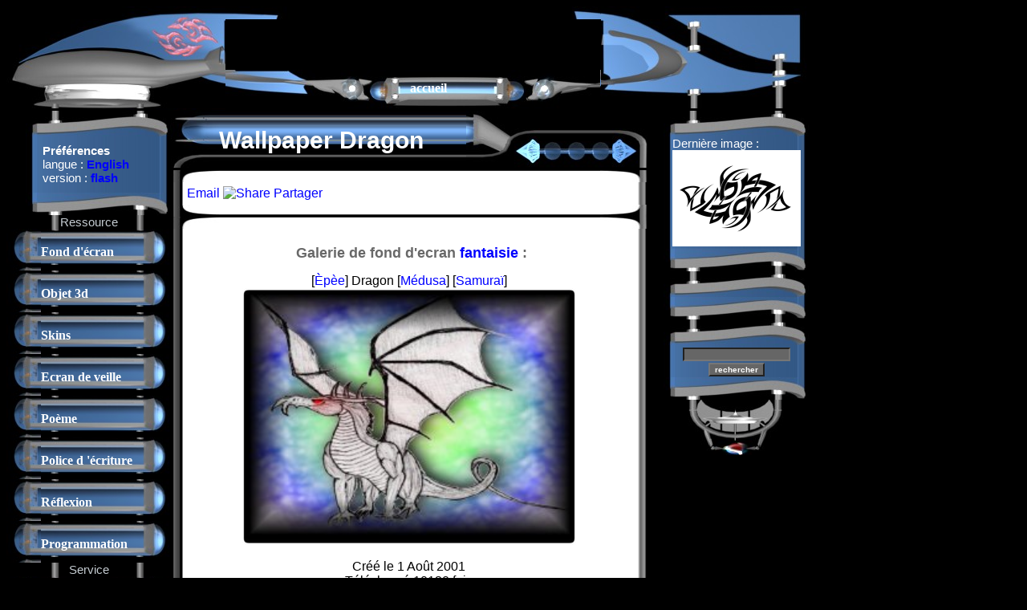

--- FILE ---
content_type: text/html
request_url: http://www.angelfires-fr.com/fond_d_ecran/image.php?lien=dragon
body_size: 6150
content:
<!DOCTYPE html><html lang="fr"><head>
<link rel="SHORTCUT ICON" href="https://www.angelfires-fr.com/favicon.ico" type="image/x-icon" /><meta charset="UTF-8">
<meta http-equiv="window-target" content="_top">
<meta http-equiv="content-language" content="FR">
<title>Galerie de fond d'ecran fantaisie : Dragon</title>
<meta name="Title" content="Galerie de fond d'ecran fantaisie : Dragon">
<meta name="keywords" content="">
<meta name="description" content="">
<meta name="author " content="Mathieu Texier">
<meta name="contactcity" content="Bordeaux">
<meta name="contactstate" content="France">
<meta name="identifier-url" content="https://www.angelfires-fr.com">
<meta name="revisit-after" content="20Days">
<meta name="distribution" content="Global">
<meta name="rating" content="General">
<meta name="robots" content="Index,Follow">
<meta name="category" content="Art">
<meta name="netinsert" content="0.0.1.1.7.1">
<SCRIPT LANGUAGE="JavaScript" SRC="https://www.angelfires-fr.com/module/clickdroit.js" type="text/javascript"></script>
	
		<script language="JavaScript1.2" type="text/javascript">
		function clickdroit() {
		menu = '<div id="ie5menu" class="skin0" onMouseover="highlightie5()" onMouseout="lowlightie5()" onClick="jumptoie5()">';
				menu += '<div class="menuitems" url="https://www.angelfires-fr.com/fond_d_ecran/index.php">Fond d\'écran</div>';
	menu += '<div class="menuitems" url="https://www.angelfires-fr.com/objet/index.php">Objet 3d</div>';
	menu += '<div class="menuitems" url="https://www.angelfires-fr.com/skins/index.php">Skins</div>';
	menu += '<div class="menuitems" url="https://www.angelfires-fr.com/ecran_de_veille/index.php">Ecran de veille</div>';
	menu += '<div class="menuitems" url="https://www.angelfires-fr.com/poeme/index.php">Poème</div>';
	menu += '<div class="menuitems" url="https://www.angelfires-fr.com/police_d_ecriture/index.php">Police d \'écriture</div>';
	menu += '<div class="menuitems" url="https://www.angelfires-fr.com/reflexion/index.php">Réflexion</div>';
	menu += '<div class="menuitems" url="https://www.angelfires-fr.com/programmation/index.php">Programmation</div>';
	menu += '<HR>';
	menu += '<div class="menuitems" url="https://www.angelfires-fr.com/carte_postale/index.php">Carte postale</div>';
	menu += '<div class="menuitems" url="https://www.angelfires-fr.com/espace_membre/index.php">Espace Membre</div>';
	menu += '<div class="menuitems" url="https://www.angelfires-fr.com/news/index.php">Nouvelles</div>';
	menu += '<HR>';
	menu += '<div class="menuitems" url="https://www.angelfires-fr.com/livre_d_or/index.php">Livre d\'or</div>';
		menu += '</DIV>';
		document.writeln(menu);
		}
		function liste_smiley() {
			Window2 = window.open('https://www.angelfires-fr.com/images/smileys/reference.php','','toolbar=0,location=0,directories=0,menuBar=0,resizable=0,scrollbars=yes,width=400,height=500,left=375,top=60')
			if (Window2 && Window2.focus) Window2.focus();
		}
		
		function popup(url) {
			Window2 = window.open(url,'','toolbar=0,location=0,directories=0,menuBar=0,resizable=0,scrollbars=yes,width=400,height=450,left=75,top=60');
			if (Window2 && Window2.focus) Window2.focus();
		}
		</script>
		
		
				<script language="javascript" type="text/javascript">
			default_text = 'Dernière image :<br><A HREF="https://www.angelfires-fr.com/fond_d_ecran/image.php?lien=dark_tribal"><IMG SRC="https://www.angelfires-fr.com/fond_d_ecran/image/dark_tribal_p.jpg" WIDTH="160" height="120" alt="Dark Tribal"></A>';
		</script>
		<script language="JavaScript1.2" type="text/javascript" src="https://www.angelfires-fr.com/module/menu.js"></script>
<LINK REL="StyleSheet" TYPE="text/css" HREF="https://www.angelfires-fr.com/module/skins/espace/style.css"></head>
<body><script language="JavaScript" type="text/javascript">clickdroit(); if (document.all&&window.print){if (menuskin==0) ie5menu.className="skin0"; else ie5menu.className="skin1"; document.oncontextmenu=showmenuie5; document.body.onclick=hidemenuie5;}</script><table cellspacing="0" cellpadding="0"><tr><td colspan="3">	<table cellspacing="0" cellpadding="0">
	<tr>
		<td rowspan="3" width="273" height="127" style="background: url(https://www.angelfires-fr.com/module/skins/espace/logo.jpg);"></td>
		<td width="468" height="16" style="background: url(https://www.angelfires-fr.com/module/skins/espace/head_h.jpg);"></td>
	<td rowspan="3" width="260" height="127" style="background: url(https://www.angelfires-fr.com/module/skins/espace/cadre_sup_d.jpg);background-repeat: no-repeat;"><div align="right" style="margin: -40px 30px 0 0px"></div></td>
</tr>
	<tr>
                <td width="468" height="60">
		        <script async src="https://pagead2.googlesyndication.com/pagead/js/adsbygoogle.js?client=ca-pub-5771315483970745"
        crossorigin="anonymous"></script>
        <!-- haut -->
        <ins class="adsbygoogle"
          style="display:inline-block;width:468px;height:60px"
          data-ad-client="ca-pub-5771315483970745"
          data-ad-slot="4331451422"></ins>
        <script>
          (adsbygoogle = window.adsbygoogle || []).push({});
        </script>
        		</td>
        </tr>
		<tr>
		<td width="468" height="51" style="background: url(https://www.angelfires-fr.com/module/skins/espace/cadre_sup.jpg);text-align: left;"><div style="margin: -5px 0px 0 230px"><a href="https://www.angelfires-fr.com/accueil.php" class="menu">accueil</a></div></td>
	</tr>
	</table>
	</td></tr><tr><td valign=top>	<script language="javascript" type="text/javascript">
	function menu(buton_id, state) {
		netie(-1,4)?buton_id.style.background='url(https://www.angelfires-fr.com/module/skins/espace/menu_but_'+state+'.jpg)':null;
	}
	</script>
	<table cellspacing="0" cellpadding="0" width="205" >	<tr>
		<td width="205" height="32" colspan="2" style="background: url(https://www.angelfires-fr.com/module/skins/espace/menu_dh.jpg); background-position : right; background-repeat: no-repeat ;"></td>
	</tr>
	<tr>
		<td width="205" height="70" colspan="2" style="background: url(https://www.angelfires-fr.com/module/skins/espace/menu_dbg.jpg); background-repeat: repeat-y; background-position : right; text-align: left; padding-right: 10px; padding-left: 45px; font: 15px;">
			<font color="white">
			<b>Préférences</b><br>langue : <a href="https://www.angelfires-fr.com/wallpaper/image.php?lien=dragon" class="lien"><b>English</b></a><br>version : <a href="https://www.angelfires-fr.com/fond_d_ecran/image.php?lien=dragon&version=flash" class="lien"><b>flash</b></a><br>			
			</font>
		</td>
	</tr>
	<tr>
		<td width="205" height="28" colspan="2" style="background: url(https://www.angelfires-fr.com/module/skins/espace/menu_db.jpg); background-position : right; background-repeat: no-repeat ;"></td>
	</tr>

	
			<tr>
				<td width="205" colspan="2" style="background: url(https://www.angelfires-fr.com/module/skins/espace/menu_bg.jpg)" align="center"><font color="#c5ccd2" >Ressource</font></td>
			</tr>
			<tr onMouseOver="menu(but_0,'on')" onMouseOut="menu(but_0,'off')">
				<td width="43" height="45" id="but_0" style="background: url(https://www.angelfires-fr.com/module/skins/espace/menu_but_off.jpg)"></td>
				<td width="162" height="45" class="menu">
					<a href="https://www.angelfires-fr.com/fond_d_ecran/" class="menu">Fond d'écran</a>
				</td>
			</tr>
			<tr onMouseOver="menu(but_1,'on')" onMouseOut="menu(but_1,'off')">
				<td width="43" height="45" id="but_1" style="background: url(https://www.angelfires-fr.com/module/skins/espace/menu_but_off.jpg)"></td>
				<td width="162" height="45" class="menu">
					<a href="https://www.angelfires-fr.com/objet/" class="menu">Objet 3d</a>
				</td>
			</tr>
			<tr onMouseOver="menu(but_2,'on')" onMouseOut="menu(but_2,'off')">
				<td width="43" height="45" id="but_2" style="background: url(https://www.angelfires-fr.com/module/skins/espace/menu_but_off.jpg)"></td>
				<td width="162" height="45" class="menu">
					<a href="https://www.angelfires-fr.com/skins/" class="menu">Skins</a>
				</td>
			</tr>
			<tr onMouseOver="menu(but_3,'on')" onMouseOut="menu(but_3,'off')">
				<td width="43" height="45" id="but_3" style="background: url(https://www.angelfires-fr.com/module/skins/espace/menu_but_off.jpg)"></td>
				<td width="162" height="45" class="menu">
					<a href="https://www.angelfires-fr.com/ecran_de_veille/" class="menu">Ecran de veille</a>
				</td>
			</tr>
			<tr onMouseOver="menu(but_4,'on')" onMouseOut="menu(but_4,'off')">
				<td width="43" height="45" id="but_4" style="background: url(https://www.angelfires-fr.com/module/skins/espace/menu_but_off.jpg)"></td>
				<td width="162" height="45" class="menu">
					<a href="https://www.angelfires-fr.com/poeme/" class="menu">Poème</a>
				</td>
			</tr>
			<tr onMouseOver="menu(but_5,'on')" onMouseOut="menu(but_5,'off')">
				<td width="43" height="45" id="but_5" style="background: url(https://www.angelfires-fr.com/module/skins/espace/menu_but_off.jpg)"></td>
				<td width="162" height="45" class="menu">
					<a href="https://www.angelfires-fr.com/police_d_ecriture/" class="menu">Police d 'écriture</a>
				</td>
			</tr>
			<tr onMouseOver="menu(but_6,'on')" onMouseOut="menu(but_6,'off')">
				<td width="43" height="45" id="but_6" style="background: url(https://www.angelfires-fr.com/module/skins/espace/menu_but_off.jpg)"></td>
				<td width="162" height="45" class="menu">
					<a href="https://www.angelfires-fr.com/reflexion/" class="menu">Réflexion</a>
				</td>
			</tr>
			<tr onMouseOver="menu(but_7,'on')" onMouseOut="menu(but_7,'off')">
				<td width="43" height="45" id="but_7" style="background: url(https://www.angelfires-fr.com/module/skins/espace/menu_but_off.jpg)"></td>
				<td width="162" height="45" class="menu">
					<a href="https://www.angelfires-fr.com/programmation/" class="menu">Programmation</a>
				</td>
			</tr>
			<tr>
				<td width="205" colspan="2" style="background: url(https://www.angelfires-fr.com/module/skins/espace/menu_bg.jpg)" align="center"><font color="#c5ccd2" >Service</font></td>
			</tr>
			<tr onMouseOver="menu(but_9,'on')" onMouseOut="menu(but_9,'off')">
				<td width="43" height="45" id="but_9" style="background: url(https://www.angelfires-fr.com/module/skins/espace/menu_but_off.jpg)"></td>
				<td width="162" height="45" class="menu">
					<a href="https://www.angelfires-fr.com/carte_postale/" class="menu">Carte postale</a>
				</td>
			</tr>
			<tr onMouseOver="menu(but_10,'on')" onMouseOut="menu(but_10,'off')">
				<td width="43" height="45" id="but_10" style="background: url(https://www.angelfires-fr.com/module/skins/espace/menu_but_off.jpg)"></td>
				<td width="162" height="45" class="menu">
					<a href="https://www.angelfires-fr.com/espace_membre/" class="menu">Espace Membre</a>
				</td>
			</tr>
			<tr onMouseOver="menu(but_11,'on')" onMouseOut="menu(but_11,'off')">
				<td width="43" height="45" id="but_11" style="background: url(https://www.angelfires-fr.com/module/skins/espace/menu_but_off.jpg)"></td>
				<td width="162" height="45" class="menu">
					<a href="https://www.angelfires-fr.com/news/" class="menu">Nouvelles</a>
				</td>
			</tr>
			<tr>
				<td width="205" colspan="2" style="background: url(https://www.angelfires-fr.com/module/skins/espace/menu_bg.jpg)" align="center"><font color="#c5ccd2" >Lien</font></td>
			</tr>
			<tr onMouseOver="menu(but_13,'on')" onMouseOut="menu(but_13,'off')">
				<td width="43" height="45" id="but_13" style="background: url(https://www.angelfires-fr.com/module/skins/espace/menu_but_off.jpg)"></td>
				<td width="162" height="45" class="menu">
					<a href="https://www.angelfires-fr.com/livre_d_or/" class="menu">Livre d'or</a>
				</td>
			</tr>	<tr>
		<td width="205" colspan="2" >
		<table cellspacing="0" cellpadding="0">
		<tr>
		<td width="53"></td>
		<td width="120" height="69" colspan="2" style="background: url('https://www.angelfires-fr.com/module/skins/espace/menu_gb.jpg') ; background-repeat: no-repeat;"></td>
		<td width="32"></td>
		</tr>
		</table>
	</tr>
	</table>
	</td><td valign=top>		
	<script language="javascript" type="text/javascript">
	function lien(button, state, info) {
		if (netie(-1,4)) {
			if (state == "on") {
				button.src='https://www.angelfires-fr.com/module/skins/espace/lien_on.jpg';
				if (info != undefined) 
					texte.innerText = info;
			} else {
				texte.innerHTML = default_text;
				button.src='https://www.angelfires-fr.com/module/skins/espace/lien_off.jpg';
			}
		}
	}
	</script>
	<table width="594" cellspacing="0" cellpadding="0">
	
	<tr>
		<td colspan="3">
		<table cellspacing="0" cellpadding="0">
		<tr>
			<td width="60" height="71" rowspan="2" style="background: url(https://www.angelfires-fr.com/module/skins/espace/titre_g.jpg);background-repeat: repeat-x ;"></td>
			<td width="308" height="71" rowspan="2" style="background: url(https://www.angelfires-fr.com/module/skins/espace/titre_m.jpg); background-repeat: repeat-x ;">	
			<h1><b><font color="white">Wallpaper Dragon</font></b></h1>
			</td>
			<td width="60" height="71" rowspan="2" style="background: url(https://www.angelfires-fr.com/module/skins/espace/lien_g2.jpg); background-repeat: repeat-x ;"></td>
			<td width="166" height="22" colspan="6"></td>
		</tr>
		<tr>
			<td width="32" height="49" style="background: url(https://www.angelfires-fr.com/module/skins/espace/lien_g.jpg); background-repeat: no-repeat ;"></td>
			
								<td width="30" height="49"><A HREF="javascript:popup('../telecharger.php?nom=dragon&ressource=fond_d_ecran')"><img src="https://www.angelfires-fr.com/module/skins/espace/lien_off.jpg" alt="Télécharger"onMouseOver="lien(this, 'on', 'Télécharger')" onMouseOut="lien(this,'off')"></a></td>
									<td width="30" height="49"><A HREF="ouvre.php?lien=dragon" target="_blank"><img src="https://www.angelfires-fr.com/module/skins/espace/lien_off.jpg" alt="ouvrir en pleine page"onMouseOver="lien(this, 'on', 'ouvrir en pleine page')" onMouseOut="lien(this,'off')"></a></td>
									<td width="30" height="49"><a href="../carte_postale/index.php?carte=dragon"><img src="https://www.angelfires-fr.com/module/skins/espace/lien_off.jpg" alt="envoyer cette image en carte postale"onMouseOver="lien(this, 'on', 'envoyer cette image en carte postale')" onMouseOut="lien(this,'off')"></a></td>
							
			<td width="44" height="49" style="background: url(https://www.angelfires-fr.com/module/skins/espace/lien_d.jpg);background-repeat: no-repeat ;"></td>
		</tr>
		</table>
		</td>
	</tr>
		<tr>
		<td>
		<table width="594" cellspacing="0" cellpadding="0">		
		<tr>
			<td width="60" height="15" style="background: url(https://www.angelfires-fr.com/module/skins/espace/body_hg.jpg);"></td>
			<td width="475" height="15" style="background: url(https://www.angelfires-fr.com/module/skins/espace/body_h.jpg); background-repeat: repeat-x"></td>
			<td width="59" height="15" style="background: url(https://www.angelfires-fr.com/module/skins/espace/body_hd.jpg);"></td>
		</tr>
		</table>
		</td>
	</tr>
	
	<tr>
		<td>
		<table width="594" cellspacing="0" cellpadding="0">		
		<tr>
			<td width="16" style="background: url(https://www.angelfires-fr.com/module/skins/espace/body_g.jpg); background-repeat: repeat-y"></td>
			<td width="562" class="body">
			
		<!-- AddThis Button BEGIN -->
		<script type="text/javascript">
		   var addthis_language = "fr";
		   var addthis_options = "facebook, twitter, favorites, joliprint,digg, delicious, myspace, google, live, technorati, linkedin, more";
		   var addthis_localize = {
		   share_caption: "Partager",
		   email_caption: "Email",
		   email: "Email"};
		   var addthis_config = {"data_track_clickback":true};
		   var addthis_config = {"ui_language":fr};
		</script>
		<script type="text/javascript" src="https://s7.addthis.com/js/300/addthis_widget.js#pubid=ra-4efc62c6555bf980"></script>

		<div class="addthis_toolbox addthis_default_style ">
		<a class="addthis_button_facebook_like" fb:like:layout="button_count"></a>
		<a class="addthis_button_tweet"></a>
		<a class="addthis_button_google_plusone" g:plusone:size="medium"></a>
		<a class="addthis_button_email"> Email </a>
	        <a href="https://www.addthis.com/bookmark.php" class="addthis_button" style="text-decoration:none;">
	        <img src="https://s7.addthis.com/static/btn/sm-plus.gif" width="16" height="16" border="0" alt="Share" /> Partager</a>
	        </div>
	        <!-- AddThis Button END -->			</td>
			<td width="16" style="background: url(https://www.angelfires-fr.com/module/skins/espace/body_d.jpg); background-repeat: repeat-y"></td>
		</tr>
		</table>
		</td>
	</tr>
	
	<tr>
		<td>
		<table width="594" cellspacing="0" cellpadding="0">		
		<tr>
			<td width="60" height="15" style="background: url(https://www.angelfires-fr.com/module/skins/espace/body_bg.jpg);"></td>
			<td width="475" height="15" style="background: url(https://www.angelfires-fr.com/module/skins/espace/body_b.jpg); background-repeat: repeat-x"></td>
			<td width="59" height="15" style="background: url(https://www.angelfires-fr.com/module/skins/espace/body_bd.jpg);"></td>
		</tr>
		</table>
		</td>
	</tr>
		<tr>
		<td>
		<table width="594" cellspacing="0" cellpadding="0">		
		<tr>
			<td width="60" height="15" style="background: url(https://www.angelfires-fr.com/module/skins/espace/body_hg.jpg);"></td>
			<td width="475" height="15" style="background: url(https://www.angelfires-fr.com/module/skins/espace/body_h.jpg); background-repeat: repeat-x"></td>
			<td width="59" height="15" style="background: url(https://www.angelfires-fr.com/module/skins/espace/body_hd.jpg);"></td>
		</tr>
		</table>
		</td>
	</tr>
	
	<tr>
		<td>
		<table width="594" cellspacing="0" cellpadding="0">		
		<tr>
			<td width="16" style="background: url(https://www.angelfires-fr.com/module/skins/espace/body_g.jpg); background-repeat: repeat-y"></td>
			<td width="562" class="body">
			<center><h2>Galerie de fond d'ecran <A HREF="index.php?theme=fantaisie">fantaisie</a> : </h2>[<A HREF="image.php?lien=epee">Èpèe</a>] Dragon [<A HREF="image.php?lien=medusa">Médusa</a>] [<A HREF="image.php?lien=samurai">Samuraï</a>] 
	<table border="0" cellspacing="0" cellpadding="0">
	<tr>
		<td width="8" height="8" style="background: url(https://www.angelfires-fr.com/module/skins/espace/fenetre_hg.jpg);"></td>
		<td height="8" style="background: url(https://www.angelfires-fr.com/module/skins/espace/fenetre_h.jpg); background-repeat: repeat-x; "></td>
		<td width="8" height="8" style="background: url(https://www.angelfires-fr.com/module/skins/espace/fenetre_hd.jpg);"></td>
	</tr>
	<tr>
		<td width="8" style="background: url(https://www.angelfires-fr.com/module/skins/espace/fenetre_g.jpg); background-repeat: repeat-y; "></td>
		<td bgcolor="black"><A HREF="ouvre.php?lien=dragon" target="_blank"><IMG SRC="image/dragon_p.jpg" STYLE="filter:alpha(opacity=60)" ONMOUSEOVER="high(this)" ONMOUSEOUT="low(this)" WIDTH="400" HEIGHT="300" alt="wallpaper Dragon" name="image"></a></td>
		<td width="8" style="background: url(https://www.angelfires-fr.com/module/skins/espace/fenetre_d.jpg); background-repeat: repeat-y; "></td>
	</tr>
	<tr>
		<td width="8" height="8" style="background: url(https://www.angelfires-fr.com/module/skins/espace/fenetre_bg.jpg);"></td>
		<td height="8" style="background: url(https://www.angelfires-fr.com/module/skins/espace/fenetre_b.jpg); background-repeat: repeat-x; "></td>
		<td width="8" height="8" style="background: url(https://www.angelfires-fr.com/module/skins/espace/fenetre_bd.jpg);"></td>
	</tr>
	</table><br>Créé le 1&nbsp;Août&nbsp;2001 <br>Téléchargé 10120 fois<br>[<A HREF="javascript:popup('../telecharger.php?nom=dragon&ressource=fond_d_ecran')">Télécharger</a>][<A HREF="ouvre.php?lien=dragon" target="_blank">ouvrir en pleine page</a>][<a href="../carte_postale/index.php?carte=dragon">envoyer cette image en carte postale</a>]<br><br><br></center><p></p>			</td>
			<td width="16" style="background: url(https://www.angelfires-fr.com/module/skins/espace/body_d.jpg); background-repeat: repeat-y"></td>
		</tr>
		</table>
		</td>
	</tr>
	
	<tr>
		<td>
		<table width="594" cellspacing="0" cellpadding="0">		
		<tr>
			<td width="60" height="15" style="background: url(https://www.angelfires-fr.com/module/skins/espace/body_bg.jpg);"></td>
			<td width="475" height="15" style="background: url(https://www.angelfires-fr.com/module/skins/espace/body_b.jpg); background-repeat: repeat-x"></td>
			<td width="59" height="15" style="background: url(https://www.angelfires-fr.com/module/skins/espace/body_bd.jpg);"></td>
		</tr>
		</table>
		</td>
	</tr>
		<tr>
		<td>
		<table width="594" cellspacing="0" cellpadding="0">		
		<tr>
			<td width="60" height="15" style="background: url(https://www.angelfires-fr.com/module/skins/espace/body_hg.jpg);"></td>
			<td width="475" height="15" style="background: url(https://www.angelfires-fr.com/module/skins/espace/body_h.jpg); background-repeat: repeat-x"></td>
			<td width="59" height="15" style="background: url(https://www.angelfires-fr.com/module/skins/espace/body_hd.jpg);"></td>
		</tr>
		</table>
		</td>
	</tr>
	
	<tr>
		<td>
		<table width="594" cellspacing="0" cellpadding="0">		
		<tr>
			<td width="16" style="background: url(https://www.angelfires-fr.com/module/skins/espace/body_g.jpg); background-repeat: repeat-y"></td>
			<td width="562" class="body">
			<center>Skin de winamp :<br><A HREF="../skins/winamp.php"><IMG src="winamp.gif" width="300" height="130" alt="Skin de winamp"></a><br></center>			</td>
			<td width="16" style="background: url(https://www.angelfires-fr.com/module/skins/espace/body_d.jpg); background-repeat: repeat-y"></td>
		</tr>
		</table>
		</td>
	</tr>
	
	<tr>
		<td>
		<table width="594" cellspacing="0" cellpadding="0">		
		<tr>
			<td width="60" height="15" style="background: url(https://www.angelfires-fr.com/module/skins/espace/body_bg.jpg);"></td>
			<td width="475" height="15" style="background: url(https://www.angelfires-fr.com/module/skins/espace/body_b.jpg); background-repeat: repeat-x"></td>
			<td width="59" height="15" style="background: url(https://www.angelfires-fr.com/module/skins/espace/body_bd.jpg);"></td>
		</tr>
		</table>
		</td>
	</tr>
		<tr>
		<td>
		<table width="594" cellspacing="0" cellpadding="0">		
		<tr>
			<td width="60" height="15" style="background: url(https://www.angelfires-fr.com/module/skins/espace/body_hg.jpg);"></td>
			<td width="475" height="15" style="background: url(https://www.angelfires-fr.com/module/skins/espace/body_h.jpg); background-repeat: repeat-x"></td>
			<td width="59" height="15" style="background: url(https://www.angelfires-fr.com/module/skins/espace/body_hd.jpg);"></td>
		</tr>
		</table>
		</td>
	</tr>
	
	<tr>
		<td>
		<table width="594" cellspacing="0" cellpadding="0">		
		<tr>
			<td width="16" style="background: url(https://www.angelfires-fr.com/module/skins/espace/body_g.jpg); background-repeat: repeat-y"></td>
			<td width="562" class="body">
			<center>Skin de hotbar :<br><A HREF="../skins/navigator.php?id=dragon"><IMG src="../skins/hotbar/angelfires-dragon.gif" width="500" height="85" alt="Skin de hotbar"></a><br></center>			</td>
			<td width="16" style="background: url(https://www.angelfires-fr.com/module/skins/espace/body_d.jpg); background-repeat: repeat-y"></td>
		</tr>
		</table>
		</td>
	</tr>
	
	<tr>
		<td>
		<table width="594" cellspacing="0" cellpadding="0">		
		<tr>
			<td width="60" height="15" style="background: url(https://www.angelfires-fr.com/module/skins/espace/body_bg.jpg);"></td>
			<td width="475" height="15" style="background: url(https://www.angelfires-fr.com/module/skins/espace/body_b.jpg); background-repeat: repeat-x"></td>
			<td width="59" height="15" style="background: url(https://www.angelfires-fr.com/module/skins/espace/body_bd.jpg);"></td>
		</tr>
		</table>
		</td>
	</tr>
		<tr>
		<td>
		<table width="594" cellspacing="0" cellpadding="0">		
		<tr>
			<td width="60" height="15" style="background: url(https://www.angelfires-fr.com/module/skins/espace/body_hg.jpg);"></td>
			<td width="475" height="15" style="background: url(https://www.angelfires-fr.com/module/skins/espace/body_h.jpg); background-repeat: repeat-x"></td>
			<td width="59" height="15" style="background: url(https://www.angelfires-fr.com/module/skins/espace/body_hd.jpg);"></td>
		</tr>
		</table>
		</td>
	</tr>
	
	<tr>
		<td>
		<table width="594" cellspacing="0" cellpadding="0">		
		<tr>
			<td width="16" style="background: url(https://www.angelfires-fr.com/module/skins/espace/body_g.jpg); background-repeat: repeat-y"></td>
			<td width="562" class="body">
			<b>Insérer ce fond d'écran</b><br>Utiliser ce code pour insérer l'image sur un site ou sur un forum<br><input type="text" value='<a href="http://www.angelfires-fr.com/fond_d_ecran/image.php?lien=dragon"><img src="http://www.angelfires-fr.com/fond_d_ecran/image/dragon_p.jpg" border="0" alt="Dragon"></a>'>Vignette pour un site<br><input type="text" value='[URL=http://www.angelfires-fr.com/fond_d_ecran/image.php?lien=dragon][IMG]http://www.angelfires-fr.com/fond_d_ecran/image/dragon_p.jpg[/IMG][/URL]'>Vignette pour un forum<br>			</td>
			<td width="16" style="background: url(https://www.angelfires-fr.com/module/skins/espace/body_d.jpg); background-repeat: repeat-y"></td>
		</tr>
		</table>
		</td>
	</tr>
	
	<tr>
		<td>
		<table width="594" cellspacing="0" cellpadding="0">		
		<tr>
			<td width="60" height="15" style="background: url(https://www.angelfires-fr.com/module/skins/espace/body_bg.jpg);"></td>
			<td width="475" height="15" style="background: url(https://www.angelfires-fr.com/module/skins/espace/body_b.jpg); background-repeat: repeat-x"></td>
			<td width="59" height="15" style="background: url(https://www.angelfires-fr.com/module/skins/espace/body_bd.jpg);"></td>
		</tr>
		</table>
		</td>
	</tr>
		<script language="JavaScript" >
		function commentaire(nom,url) {
			Window2 = window.open('https://www.angelfires-fr.com/commentaires/commentaire.php?nom='+nom+'&adresse='+url,'Commentaires','toolbar=0,location=0,directories=0,menuBar=0,resizable=0,scrollbars=yes,width=450,height=550,left=75,top=60');
			if (Window2 && Window2.focus) Window2.focus();
		}
		
		function verif_form() {
	 	if (document.commentaire.auteur_form.value=="")	{
	  		alert("Merci de saisir votre nom ou un pseudo.");
	  		document.commentaire.auteur_form.focus();
	  		return false;
	 		}
			
	 	if (document.commentaire.texte_form.value=="") {
	  		alert("Vous n'avez pas écrit de commentaire.");
	  		document.commentaire.texte_form.focus();
	  		return false;
	 		}
			
		 if (document.commentaire.email_form.value!="") {
			 if (document.commentaire.email_form.value.indexOf('@')==-1 || document.commentaire.email_form.value.indexOf('.')==-1) {
				alert("L'adresse e-mail saisie est invalide.");
		  		document.commentaire.email_form.focus();
		  		return false;
				}
			}
		return true;
		}
	</script>
		<tr>
		<td>
		<table width="594" cellspacing="0" cellpadding="0">		
		<tr>
			<td width="60" height="15" style="background: url(https://www.angelfires-fr.com/module/skins/espace/body_hg.jpg);"></td>
			<td width="475" height="15" style="background: url(https://www.angelfires-fr.com/module/skins/espace/body_h.jpg); background-repeat: repeat-x"></td>
			<td width="59" height="15" style="background: url(https://www.angelfires-fr.com/module/skins/espace/body_hd.jpg);"></td>
		</tr>
		</table>
		</td>
	</tr>
	
	<tr>
		<td>
		<table width="594" cellspacing="0" cellpadding="0">		
		<tr>
			<td width="16" style="background: url(https://www.angelfires-fr.com/module/skins/espace/body_g.jpg); background-repeat: repeat-y"></td>
			<td width="562" class="body">
			<a href="mailto:Marino.59000@Hotmail.fr" title="Marino.59000@Hotmail.fr"><u>Dragons59.</u></a> a écrit le &nbsp;&nbsp;2010/03/10 à 23 h 30<br>
Commentaire je suis du meme avis que STEVEN moi qui et a fond dans les Dragons la voir ce drole de dragon bizarre!heu désoler mais la il faut que tu aprennent a dessiner mieu?00/00.			</td>
			<td width="16" style="background: url(https://www.angelfires-fr.com/module/skins/espace/body_d.jpg); background-repeat: repeat-y"></td>
		</tr>
		</table>
		</td>
	</tr>
	
	<tr>
		<td>
		<table width="594" cellspacing="0" cellpadding="0">		
		<tr>
			<td width="60" height="15" style="background: url(https://www.angelfires-fr.com/module/skins/espace/body_bg.jpg);"></td>
			<td width="475" height="15" style="background: url(https://www.angelfires-fr.com/module/skins/espace/body_b.jpg); background-repeat: repeat-x"></td>
			<td width="59" height="15" style="background: url(https://www.angelfires-fr.com/module/skins/espace/body_bd.jpg);"></td>
		</tr>
		</table>
		</td>
	</tr>
		<tr>
		<td>
		<table width="594" cellspacing="0" cellpadding="0">		
		<tr>
			<td width="60" height="15" style="background: url(https://www.angelfires-fr.com/module/skins/espace/body_hg.jpg);"></td>
			<td width="475" height="15" style="background: url(https://www.angelfires-fr.com/module/skins/espace/body_h.jpg); background-repeat: repeat-x"></td>
			<td width="59" height="15" style="background: url(https://www.angelfires-fr.com/module/skins/espace/body_hd.jpg);"></td>
		</tr>
		</table>
		</td>
	</tr>
	
	<tr>
		<td>
		<table width="594" cellspacing="0" cellpadding="0">		
		<tr>
			<td width="16" style="background: url(https://www.angelfires-fr.com/module/skins/espace/body_g.jpg); background-repeat: repeat-y"></td>
			<td width="562" class="body">
			<b>STEVEN</b> a écrit le &nbsp;&nbsp;2007/04/01 à 15 h 29<br>
IL EST NUL			</td>
			<td width="16" style="background: url(https://www.angelfires-fr.com/module/skins/espace/body_d.jpg); background-repeat: repeat-y"></td>
		</tr>
		</table>
		</td>
	</tr>
	
	<tr>
		<td>
		<table width="594" cellspacing="0" cellpadding="0">		
		<tr>
			<td width="60" height="15" style="background: url(https://www.angelfires-fr.com/module/skins/espace/body_bg.jpg);"></td>
			<td width="475" height="15" style="background: url(https://www.angelfires-fr.com/module/skins/espace/body_b.jpg); background-repeat: repeat-x"></td>
			<td width="59" height="15" style="background: url(https://www.angelfires-fr.com/module/skins/espace/body_bd.jpg);"></td>
		</tr>
		</table>
		</td>
	</tr>
		<tr>
		<td>
		<table width="594" cellspacing="0" cellpadding="0">		
		<tr>
			<td width="60" height="15" style="background: url(https://www.angelfires-fr.com/module/skins/espace/body_hg.jpg);"></td>
			<td width="475" height="15" style="background: url(https://www.angelfires-fr.com/module/skins/espace/body_h.jpg); background-repeat: repeat-x"></td>
			<td width="59" height="15" style="background: url(https://www.angelfires-fr.com/module/skins/espace/body_hd.jpg);"></td>
		</tr>
		</table>
		</td>
	</tr>
	
	<tr>
		<td>
		<table width="594" cellspacing="0" cellpadding="0">		
		<tr>
			<td width="16" style="background: url(https://www.angelfires-fr.com/module/skins/espace/body_g.jpg); background-repeat: repeat-y"></td>
			<td width="562" class="body">
			<a href="mailto:abk.31@caramail.com" title="abk.31@caramail.com"><u>abdelkrim</u></a> a écrit le &nbsp;&nbsp;2002/04/29 à 08 h 56<br>
salutation h'mida			</td>
			<td width="16" style="background: url(https://www.angelfires-fr.com/module/skins/espace/body_d.jpg); background-repeat: repeat-y"></td>
		</tr>
		</table>
		</td>
	</tr>
	
	<tr>
		<td>
		<table width="594" cellspacing="0" cellpadding="0">		
		<tr>
			<td width="60" height="15" style="background: url(https://www.angelfires-fr.com/module/skins/espace/body_bg.jpg);"></td>
			<td width="475" height="15" style="background: url(https://www.angelfires-fr.com/module/skins/espace/body_b.jpg); background-repeat: repeat-x"></td>
			<td width="59" height="15" style="background: url(https://www.angelfires-fr.com/module/skins/espace/body_bd.jpg);"></td>
		</tr>
		</table>
		</td>
	</tr>
		<tr>
		<td>
		<table width="594" cellspacing="0" cellpadding="0">		
		<tr>
			<td width="60" height="15" style="background: url(https://www.angelfires-fr.com/module/skins/espace/body_hg.jpg);"></td>
			<td width="475" height="15" style="background: url(https://www.angelfires-fr.com/module/skins/espace/body_h.jpg); background-repeat: repeat-x"></td>
			<td width="59" height="15" style="background: url(https://www.angelfires-fr.com/module/skins/espace/body_hd.jpg);"></td>
		</tr>
		</table>
		</td>
	</tr>
	
	<tr>
		<td>
		<table width="594" cellspacing="0" cellpadding="0">		
		<tr>
			<td width="16" style="background: url(https://www.angelfires-fr.com/module/skins/espace/body_g.jpg); background-repeat: repeat-y"></td>
			<td width="562" class="body">
			<a href="mailto:crocheensol@yahoo.fr" title="crocheensol@yahoo.fr"><u>carole</u></a> a écrit le &nbsp;&nbsp;2002/03/19 à 07 h 53<br>
Petits défauts: les pattes sont bizarres et le fond ne met pas en valeur ton dessin. Mais, j'adore tes dessins au crayon et j'espère que tu en ajoutera à ton site.			</td>
			<td width="16" style="background: url(https://www.angelfires-fr.com/module/skins/espace/body_d.jpg); background-repeat: repeat-y"></td>
		</tr>
		</table>
		</td>
	</tr>
	
	<tr>
		<td>
		<table width="594" cellspacing="0" cellpadding="0">		
		<tr>
			<td width="60" height="15" style="background: url(https://www.angelfires-fr.com/module/skins/espace/body_bg.jpg);"></td>
			<td width="475" height="15" style="background: url(https://www.angelfires-fr.com/module/skins/espace/body_b.jpg); background-repeat: repeat-x"></td>
			<td width="59" height="15" style="background: url(https://www.angelfires-fr.com/module/skins/espace/body_bd.jpg);"></td>
		</tr>
		</table>
		</td>
	</tr>
		<tr>
		<td>
		<table width="594" cellspacing="0" cellpadding="0">		
		<tr>
			<td width="60" height="15" style="background: url(https://www.angelfires-fr.com/module/skins/espace/body_hg.jpg);"></td>
			<td width="475" height="15" style="background: url(https://www.angelfires-fr.com/module/skins/espace/body_h.jpg); background-repeat: repeat-x"></td>
			<td width="59" height="15" style="background: url(https://www.angelfires-fr.com/module/skins/espace/body_hd.jpg);"></td>
		</tr>
		</table>
		</td>
	</tr>
	
	<tr>
		<td>
		<table width="594" cellspacing="0" cellpadding="0">		
		<tr>
			<td width="16" style="background: url(https://www.angelfires-fr.com/module/skins/espace/body_g.jpg); background-repeat: repeat-y"></td>
			<td width="562" class="body">
			
	[<a href="javascript:commentaire('dragon','http://www.angelfires-fr.com/fond_d_ecran/image.php?lien=dragon')">Ècrire un commentaire</a>
	<font size=1>(4)</font>]			</td>
			<td width="16" style="background: url(https://www.angelfires-fr.com/module/skins/espace/body_d.jpg); background-repeat: repeat-y"></td>
		</tr>
		</table>
		</td>
	</tr>
	
	<tr>
		<td>
		<table width="594" cellspacing="0" cellpadding="0">		
		<tr>
			<td width="60" height="15" style="background: url(https://www.angelfires-fr.com/module/skins/espace/body_bg.jpg);"></td>
			<td width="475" height="15" style="background: url(https://www.angelfires-fr.com/module/skins/espace/body_b.jpg); background-repeat: repeat-x"></td>
			<td width="59" height="15" style="background: url(https://www.angelfires-fr.com/module/skins/espace/body_bd.jpg);"></td>
		</tr>
		</table>
		</td>
	</tr>
		<tr>
		<td>
		<table width="594" cellspacing="0" cellpadding="0">		
		<tr>
			<td width="60" height="15" style="background: url(https://www.angelfires-fr.com/module/skins/espace/body_hg.jpg);"></td>
			<td width="475" height="15" style="background: url(https://www.angelfires-fr.com/module/skins/espace/body_h.jpg); background-repeat: repeat-x"></td>
			<td width="59" height="15" style="background: url(https://www.angelfires-fr.com/module/skins/espace/body_hd.jpg);"></td>
		</tr>
		</table>
		</td>
	</tr>
	
	<tr>
		<td>
		<table width="594" cellspacing="0" cellpadding="0">		
		<tr>
			<td width="16" style="background: url(https://www.angelfires-fr.com/module/skins/espace/body_g.jpg); background-repeat: repeat-y"></td>
			<td width="562" class="body">
			<script async src="https://pagead2.googlesyndication.com/pagead/js/adsbygoogle.js?client=ca-pub-5771315483970745"
        crossorigin="anonymous"></script>
        <!-- bas -->
        <ins class="adsbygoogle"
          style="display:inline-block;width:468px;height:80px"
          data-ad-client="ca-pub-5771315483970745"
          data-ad-slot="3537244503"></ins>
        <script>
           (adsbygoogle = window.adsbygoogle || []).push({});
        </script>			</td>
			<td width="16" style="background: url(https://www.angelfires-fr.com/module/skins/espace/body_d.jpg); background-repeat: repeat-y"></td>
		</tr>
		</table>
		</td>
	</tr>
	
	<tr>
		<td>
		<table width="594" cellspacing="0" cellpadding="0">		
		<tr>
			<td width="60" height="15" style="background: url(https://www.angelfires-fr.com/module/skins/espace/body_bg.jpg);"></td>
			<td width="475" height="15" style="background: url(https://www.angelfires-fr.com/module/skins/espace/body_b.jpg); background-repeat: repeat-x"></td>
			<td width="59" height="15" style="background: url(https://www.angelfires-fr.com/module/skins/espace/body_bd.jpg);"></td>
		</tr>
		</table>
		</td>
	</tr>
		
	<tr>
		<td>
		<table width="594" cellspacing="0" cellpadding="0">		
		<tr>
			<td width="60" height="15" style="background: url(https://www.angelfires-fr.com/module/skins/espace/page_bg.jpg);"></td>
			<td width="474" height="15" style="background: url(https://www.angelfires-fr.com/module/skins/espace/page_b.jpg); background-repeat: repeat-x"></td>
			<td width="60" height="15" style="background: url(https://www.angelfires-fr.com/module/skins/espace/page_bd.jpg);"></td>
		</tr>
		</table>
		</td>
	</tr>

        <tr>
	<td><center><h2><a href="https://www.angelfires-fr.com/mail/mail.php"><font color="white">contact</font></a><font color="white"> - </font><a href="https://www.angelfires-fr.com/link_to.php"><font color="white">faire un lien</font></a></h2></center></td>
	</tr>
	</table>
	</td><td valign=top>	
	<table cellspacing="0" cellpadding="0" width="181" style="margin-left: 20px">
	<tr>
		<td width="181" height="32" colspan="3" style="background: url(https://www.angelfires-fr.com/module/skins/espace/menu_dh.jpg);"></td>
	</tr>
	<tr>
		<td width="181" height="70" colspan="3" style="background: url(https://www.angelfires-fr.com/module/skins/espace/menu_dbg.jpg); background-repeat: repeat-y; text-align: left; padding-right: 10px; padding-left: 11px; font: 15px;">
			<font color="white"><div ID="texte"></div></font>
		</td>
	</tr>
	<tr>
		<td width="181" height="28" colspan="3" style="background: url(https://www.angelfires-fr.com/module/skins/espace/menu_db.jpg);"></td>
	</tr>

	<tr>
		<td width="181" height="32" colspan="3" style="background: url(https://www.angelfires-fr.com/module/skins/espace/menu_dh.jpg);"></td>
	</tr>
		<tr>
		<td width="181" height="28" colspan="3" style="background: url(https://www.angelfires-fr.com/module/skins/espace/menu_db.jpg);"></td>
        
        <tr>
                <td width="181" height="32" colspan="3" style="background: url(https://www.angelfires-fr.com/module/skins/espace/menu_dh.jpg);"></td>
        </tr>
                <td width="181" height="40" colspan="3" style="background: url(https://www.angelfires-fr.com/module/skins/espace/menu_dbg.jpg); background-repeat: repeat-y; text-align: left; padding-right: 10px; padding-left: 11px; font: 15px;><font color="white"><center>
                <form name="recherche" method="get" action="https://www.angelfires-fr.com/recherche.php">
                <input type="hidden" name="page" value="0">
                <input type="hidden" name="langue_de_recherche" value="fr">
                <input type="hidden" name="rule" value="ANY">
                <input type="text" name="mot">
                <input type="submit" value="rechercher">
                </form></center>
                </font></td>
        </tr>

        <tr>
                <td width="181" height="28" colspan="3" style="background: url(https://www.angelfires-fr.com/module/skins/espace/menu_db.jpg); background-position : right; background-repeat: no-repeat ;"></td>
       </tr>

	<tr>
		<td width="30"></td>
		<td width="120" height="69" style="background: url(https://www.angelfires-fr.com/module/skins/espace/menu_gb.jpg);"></td>
		<td width="31"></td>
	</tr>
	</table>
	
	<script language="javascript" type="text/javascript">
		texte.innerHTML = default_text;
	</script>
	
	</td></tr></table>		<script type="text/javascript">
		<!--
		Xt_param = 's=52410&p=';
		try {Xt_r = top.document.referrer;}
		catch(e) {Xt_r = document.referrer; }
		Xt_h = new Date();
		Xt_i = '<img width="39" height="25" border="0" alt="" ';
		Xt_i += 'src="https://logv12.xiti.com/hit.xiti?'+Xt_param;
		Xt_i += '&hl='+Xt_h.getHours()+'x'+Xt_h.getMinutes()+'x'+Xt_h.getSeconds();
		if(parseFloat(navigator.appVersion)>=4)
		{Xt_s=screen;Xt_i+='&r='+Xt_s.width+'x'+Xt_s.height+'x'+Xt_s.pixelDepth+'x'+Xt_s.colorDepth;}
		document.write(Xt_i+'&ref='+Xt_r.replace(/[<>"]/g, '').replace(/&/g, '$')+'" title="Internet Audience">');
		//-->
		</script>
		<noscript>
		Mesure d'audience ROI statistique webanalytics par <img width="39" height="25" src="https://logv12.xiti.com/hit.xiti?s=52410&p=" alt="WebAnalytics" />
		</noscript>
			<script src="https://www.angelfires-fr.com/astrack.js" type="text/javascript"></script>
	<script type="text/javascript">
	var gaJsHost = (("https:" == document.location.protocol) ? "https://ssl." : "http://www.");
	document.write(unescape("%3Cscript src='" + gaJsHost + "google-analytics.com/ga.js' type='text/javascript'%3E%3C/script%3E"));
	</script>
	<script type="text/javascript">
	var pageTracker = _gat._getTracker("UA-4241479-2");
	pageTracker._initData();
	pageTracker._trackPageview();
	</script>
	</body></html>

--- FILE ---
content_type: text/html; charset=utf-8
request_url: https://www.google.com/recaptcha/api2/aframe
body_size: 257
content:
<!DOCTYPE HTML><html><head><meta http-equiv="content-type" content="text/html; charset=UTF-8"></head><body><script nonce="KhumMiZ4Ay14IpvcBhEojg">/** Anti-fraud and anti-abuse applications only. See google.com/recaptcha */ try{var clients={'sodar':'https://pagead2.googlesyndication.com/pagead/sodar?'};window.addEventListener("message",function(a){try{if(a.source===window.parent){var b=JSON.parse(a.data);var c=clients[b['id']];if(c){var d=document.createElement('img');d.src=c+b['params']+'&rc='+(localStorage.getItem("rc::a")?sessionStorage.getItem("rc::b"):"");window.document.body.appendChild(d);sessionStorage.setItem("rc::e",parseInt(sessionStorage.getItem("rc::e")||0)+1);localStorage.setItem("rc::h",'1769420104859');}}}catch(b){}});window.parent.postMessage("_grecaptcha_ready", "*");}catch(b){}</script></body></html>